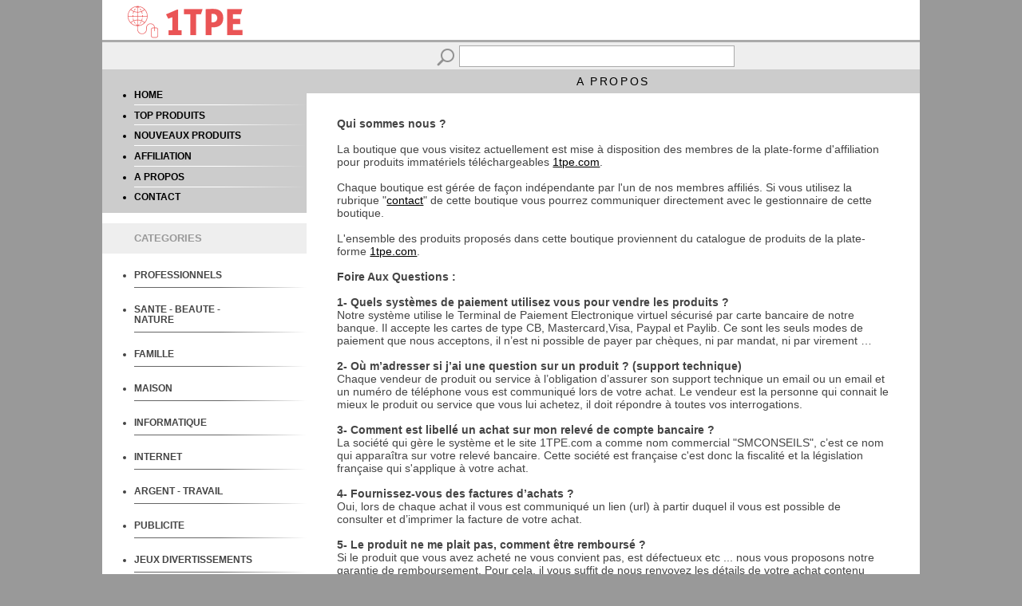

--- FILE ---
content_type: text/html; charset=iso-8859-1
request_url: https://1tpe.fr/store/qui.php?a=agris
body_size: 15090
content:
<!DOCTYPE html>
<HTML>
<HEAD>
<TITLE> - 1TPE.com - Votre boutique de produits digitaux</TITLE>
<META name="copyright" content="1tpe.com 2012-2013">
<META http-equiv="Content-Type" Content="text/html; charset=ISO-8859-1">
<meta name="viewport" content="width=device-width, initial-scale=1">

<LINK REL="SHORTCUT ICON" href="favicon.ico">

<LINK href="stylehsrespons.css" rel="stylesheet">

<script type="text/javascript">
if (top != self) { 
top.location.href = location.href; 
} 
</script>

<script type="text/javascript">
/***********************************************
* Switch Menu script- by Martial B of http://getElementById.com/
* Modified by Dynamic Drive for format & NS4/IE4 compatibility
* Visit http://www.dynamicdrive.com/ for full source code
***********************************************/
</script>
<script type="text/javascript" src="js/menuside.js" /></script>

</HEAD>

<BODY style="font-size:18px;">

<div id="header" style="background-color:#FFF;">
<div id="conttxtheader">
<img src="./img/New-Logo-transp-p.png">
</div> <!-- FIN div conttxtheader -->
</div> <!-- FIN div header -->

<div id="contenu">

<div id="recherche">
<FORM name="form" method="get" action="prod.php">
<img src="img/search.png" border="0" align="absmiddle"><input type="text" name="q" class="inputform">
<input type="hidden" name="a" value="agris">
</FORM>
</div> <!-- FIN div recherche -->

<div id="divcentreg">
<div id="menug">
</BR>
<UL>
<li><a href="https://1tpe.fr/store/?a=agris" class="linksmenug">HOME</a></li>
<hr class="style-one">
<li><a href="prod.php?a=agris&t=top" class="linksmenug">TOP PRODUITS</a></li>
<hr class="style-one">
<li><a href="prod.php?a=agris&t=new" class="linksmenug">NOUVEAUX PRODUITS</a></li>
<hr class="style-one">
<li><a href="affiliation.php?a=agris" class="linksmenug">AFFILIATION</a></li>
<hr class="style-one">
<li><a href="qui.php?a=agris" class="linksmenug">A PROPOS</a></li>
<hr class="style-one">
<li><a href="contact.php?a=agris" class="linksmenug">CONTACT</a></li>
</UL>
</div> <!-- FIN div menug -->

<div id="titredivg" style="background-color:#EEE; Color:#999;">
<UL>
CATEGORIES
</UL>
</div> <!-- FIN div titredivg -->



<!-- Keep all menus within masterdiv-->
<div id="masterdiv"> 

<!------------------------------------- début Menu-->
<UL>
<div class="menutitle" onClick="SwitchMenu('sub1')"><a href="#" class="menutitle1"><LI>PROFESSIONNELS</LI></a></div>
<span class="submenu" id="sub1">
<a href="prod.php?a=agris&c=101" class="submenu1" >- services</a>
<br/>
<a href="prod.php?a=agris&c=102" class="submenu1" >- produits</a>
<br/>
<a href="prod.php?a=agris&c=103" class="submenu1" >- management</a>
<br/>
<a href="prod.php?a=agris&c=104" class="submenu1" >- marketing</a>
<br/>
<a href="prod.php?a=agris&c=105" class="submenu1" >- e-commerce</a>
<br/>
<a href="prod.php?a=agris&c=106" class="submenu1" >- ressources</a>
<br/>
<a href="prod.php?a=agris&c=107" class="submenu1" >- communication</a>
</span>
<hr class="style-two">

<div class="menutitle" onClick="SwitchMenu('sub2')"><a href="#" class="menutitle1"><LI>SANTE - BEAUTE - NATURE</LI></a></div>
<span class="submenu" id="sub2">
<a href="prod.php?a=agris&c=201" class="submenu1" >- soins</a>
<br/>	
<a href="prod.php?a=agris&c=202" class="submenu1" >- esthétique</a>
<br/>
<a href="prod.php?a=agris&c=203" class="submenu1" >- femmes</a>
<br/><a href="prod.php?a=agris&c=204" class="submenu1" >- homme</a>
<a href="prod.php?a=agris&c=205" class="submenu1" >- sexualité</a>
<br/>
<a href="prod.php?a=agris&c=206" class="submenu1" >- alimentation</a>
<br/>
<a href="prod.php?a=agris&c=207" class="submenu1" >- conseils</a>
<br/>
<a href="prod.php?a=agris&c=208" class="submenu1" >- assurance</a>
<br/>
<a href="prod.php?a=agris&c=209" class="submenu1" >- seniors</a>
</span>
<hr class="style-two">

<div class="menutitle" onClick="SwitchMenu('sub3')"><a href="#" class="menutitle1"><LI>FAMILLE</LI></a></div>
<span class="submenu" id="sub3">
<a href="prod.php?a=agris&c=301" class="submenu1" >- enfants</a>
<br/>	
<a href="prod.php?a=agris&c=302" class="submenu1" >- consommation</a>
<br/>
<a href="prod.php?a=agris&c=303" class="submenu1" >- éducation</a>
<br/>
<a href="prod.php?a=agris&c=304" class="submenu1" >- livres-ebooks</a>
<br/>
<a href="prod.php?a=agris&c=305" class="submenu1" >- animaux</a>
<br/>
<a href="prod.php?a=agris&c=306" class="submenu1" >- réception</a>
<br/>
<a href="prod.php?a=agris&c=307" class="submenu1" >- services</a>
<br/>
<a href="prod.php?a=agris&c=308" class="submenu1" >- voyages</a>
<br/>
<a href="prod.php?a=agris&c=309" class="submenu1" >- rencontres</a>
</span>
<hr class="style-two">

<div class="menutitle" onClick="SwitchMenu('sub4')"><a href="#" class="menutitle1"><LI>MAISON</LI></a></div>
<span class="submenu" id="sub4">
<a href="prod.php?a=agris&c=401" class="submenu1" >- achat-vente</a>
<br/>
<a href="prod.php?a=agris&c=402" class="submenu1" >- travaux</a>
<br/>
<a href="prod.php?a=agris&c=403" class="submenu1" >- jardinage</a>
<br/>
<a href="prod.php?a=agris&c=404" class="submenu1" >- conseils</a>
<br/>
<a href="prod.php?a=agris&c=406" class="submenu1" >- équipement</a>
</span>
<hr class="style-two">

<div class="menutitle" onClick="SwitchMenu('sub5')"><a href="#" class="menutitle1"><LI>INFORMATIQUE</LI></a></div>
<span class="submenu" id="sub5">
<a href="prod.php?a=agris&c=501" class="submenu1" >- ordinateur</a>
<br/>
<a href="prod.php?a=agris&c=502" class="submenu1" >- matériel</a>
<br/>
<a href="prod.php?a=agris&c=503" class="submenu1" >- logiciels</a>
<br/>
<a href="prod.php?a=agris&c=504" class="submenu1" >- services</a>
<br/>
<a href="prod.php?a=agris&c=505" class="submenu1" >- multimedia</a>
<br/>
<a href="prod.php?a=agris&c=506" class="submenu1" >- mobile</a>
<br/>
<a href="prod.php?a=agris&c=507" class="submenu1" >- programmation</a>
<br/>
<a href="prod.php?a=agris&c=508" class="submenu1" >- sécurité</a>
</span>
<hr class="style-two">

<div class="menutitle" onClick="SwitchMenu('sub6')"><a href="#" class="menutitle1"><LI>INTERNET</LI></a></div>
<span class="submenu" id="sub6">
<a href="prod.php?a=agris&c=601" class="submenu1" >- service online</a>
<br/>
<a href="prod.php?a=agris&c=602" class="submenu1" >- webmaster</a>
<br/>
<a href="prod.php?a=agris&c=603" class="submenu1" >- création de sites</a>
<br/>
<a href="prod.php?a=agris&c=604" class="submenu1" >- e-commerce</a>
<br/>
<a href="prod.php?a=agris&c=605" class="submenu1" >- logiciels</a>
<br/>
<a href="prod.php?a=agris&c=606" class="submenu1" >- hébergement</a>
<br/>
<a href="prod.php?a=agris&c=607" class="submenu1" >- programmation</a>
<br/>
<a href="prod.php?a=agris&c=608" class="submenu1" >- emails</a>
<br/>
<a href="prod.php?a=agris&c=609" class="submenu1" >- sécurité</a>
</span>
<hr class="style-two">

<div class="menutitle" onClick="SwitchMenu('sub7')"><a href="#" class="menutitle1"><LI>ARGENT - TRAVAIL</LI></a></div>
<span class="submenu" id="sub7">
<a href="prod.php?a=agris&c=701" class="submenu1" >- gagner de l'argent</a>
<br/>
<a href="prod.php?a=agris&c=702" class="submenu1" >- emploi</a>
<br/>
<a href="prod.php?a=agris&c=703" class="submenu1" >- services</a>
<br/>
<a href="prod.php?a=agris&c=704" class="submenu1" >- recrutement</a>
<br/>
<a href="prod.php?a=agris&c=705" class="submenu1" >- formation</a>
<br/>
<a href="prod.php?a=agris&c=706" class="submenu1" >- banque</a>
<br/>
<a href="prod.php?a=agris&c=707" class="submenu1" >- investissement</a>
<br/>
<a href="prod.php?a=agris&c=708" class="submenu1" >- création d'entreprise</a>
</span>
<hr class="style-two">

<div class="menutitle" onClick="SwitchMenu('sub8')"><a href="#" class="menutitle1"><LI>PUBLICITE</LI></a></div>
<span class="submenu" id="sub8">
<a href="prod.php?a=agris&c=801" class="submenu1" >- régies</a>
<br/>
<a href="prod.php?a=agris&c=802" class="submenu1" >- conception</a>
<br/>
<a href="prod.php?a=agris&c=803" class="submenu1" >- conseil</a>
<br/>
<a href="prod.php?a=agris&c=805" class="submenu1" >- référencement</a>
<br/>
<a href="prod.php?a=agris&c=806" class="submenu1" >- logiciels</a>
<br/>
<a href="prod.php?a=agris&c=807" class="submenu1" >- affiliation</a>
</span>
<hr class="style-two">

<div class="menutitle" onClick="SwitchMenu('sub9')"><a href="#" class="menutitle1"><LI>JEUX DIVERTISSEMENTS</LI></a></div>
<span class="submenu" id="sub9">
<a href="prod.php?a=agris&c=901" class="submenu1" >- jeux en ligne</a>
<br/>
<a href="prod.php?a=agris&c=902" class="submenu1" >- jeux vidéos</a>
<br/>
<a href="prod.php?a=agris&c=904" class="submenu1" >- humour</a>
<br/>
<a href="prod.php?a=agris&c=905" class="submenu1" >- photo-video</a>
<br/>
<a href="prod.php?a=agris&c=906" class="submenu1" >- musique</a>
<br/>
<a href="prod.php?a=agris&c=907" class="submenu1" >- hobby</a>
</span>
<hr class="style-two">

<div class="menutitle" onClick="SwitchMenu('sub10')"><a href="#" class="menutitle1"><LI>CULTURE</LI></a></div>
<span class="submenu" id="sub10">
<a href="prod.php?a=agris&c=1001" class="submenu1" >- histoire</a>
<br/>
<a href="prod.php?a=agris&c=1003" class="submenu1" >- esotérisme</a>
<br/>
<a href="prod.php?a=agris&c=1004" class="submenu1" >- langues</a>
<br/>
<a href="prod.php?a=agris&c=1005" class="submenu1" >- art</a>
<br/>
<a href="prod.php?a=agris&c=1006" class="submenu1" >- religion</a>
<br/>
<a href="prod.php?a=agris&c=1007" class="submenu1" >- science</a>
<br/>
<a href="prod.php?a=agris&c=1008" class="submenu1" >- litérature</a>
<br/>
<a href="prod.php?a=agris&c=1009" class="submenu1" >- media</a>
</span>
<hr class="style-two">

<div class="menutitle" onClick="SwitchMenu('sub11')"><a href="#" class="menutitle1"><LI>ACHAT SHOPPING</LI></a></div>
<span class="submenu" id="sub11">
<a href="prod.php?a=agris&c=1101" class="submenu1" >- auto-moto</a>
<br/>
<a href="prod.php?a=agris&c=1104" class="submenu1" >- multimedia</a>
<br/>
<a href="prod.php?a=agris&c=1105" class="submenu1" >- divertissement</a>
<br/>
<a href="prod.php?a=agris&c=1106" class="submenu1" >- cadeaux</a>
<br/>
<a href="prod.php?a=agris&c=1107" class="submenu1" >- éducation-livres</a>
<br/>
<a href="prod.php?a=agris&c=1108" class="submenu1" >- professionnels</a>
<br/>
<a href="prod.php?a=agris&c=1109" class="submenu1" >- maison</a>
</span>
<hr class="style-two">

</div>	
</UL>
<!------------------------------------- Fin Menu-->




</div> <!-- FIN div divcentreg -->


<div id="divcentred">

<div id="titrecentred">
A PROPOS
</div> <!-- FIN div titrecentred -->

<div id="contdivprod"> <!-- contdivprod -------------------------------------------->

<div id="txtqui">
<b>Qui sommes nous ?</b>
<BR/><BR/>
La boutique que vous visitez actuellement est mise à disposition des membres de la plate-forme d'affiliation pour produits immatériels téléchargeables <a href="affiliationgo.php?a=agris&" target="_blanck">1tpe.com</a>.
<BR/><BR/>
Chaque boutique est gérée de façon indépendante par l'un de nos membres affiliés. Si vous utilisez la rubrique "<a href="contact.php?a=agris&">contact</a>" de cette boutique vous pourrez communiquer directement avec le gestionnaire de cette boutique.
<BR/><BR/>
L'ensemble des produits proposés dans cette boutique proviennent du catalogue de produits de la plate-forme <a href="affiliationgo.php?a=agris&" target="_blanck">1tpe.com</a>.
<BR/><BR/>
<b>Foire Aux Questions :</b>
<BR/><BR/>
<b>1- Quels systèmes de paiement utilisez vous pour vendre les produits ?</b><BR/>
Notre système utilise le Terminal de Paiement Electronique virtuel sécurisé par carte bancaire de notre banque. Il accepte les cartes de type CB, Mastercard,Visa, Paypal et Paylib. Ce sont les seuls modes de paiement que nous acceptons, il n’est ni possible de payer par chèques, ni par mandat, ni par virement …
<BR/><BR/>
<b>2- Où m’adresser si j’ai une question sur un produit ? (support technique)</b><BR/>
Chaque vendeur de produit ou service à l’obligation d’assurer son support technique un email ou un email et un numéro de téléphone vous est communiqué lors de votre achat. Le vendeur est la personne qui connait le mieux le produit ou service que vous lui achetez, il doit répondre à toutes vos interrogations.
<BR/><BR/>
<b>3- Comment est libellé un achat sur mon relevé de compte bancaire ?</b><BR/>
La société qui gère le système et le site 1TPE.com a comme nom commercial "SMCONSEILS", c’est ce nom qui apparaîtra sur votre relevé bancaire. Cette société est française c'est donc la fiscalité et la législation française qui s'applique à votre achat.
<BR/><BR/>
<b>4- Fournissez-vous des factures d’achats ?</b><BR/>
Oui, lors de chaque achat il vous est communiqué un lien (url) à partir duquel il vous est possible de consulter et d’imprimer la facture de votre achat.
<BR/><BR/>
<b>5- Le produit ne me plait pas, comment être remboursé ?</b><BR/>
Si le produit que vous avez acheté ne vous convient pas, est défectueux etc ... nous vous proposons notre garantie de remboursement. Pour cela, il vous suffit de nous renvoyez les détails de votre achat contenu dans l'email que vous avez reçu, en particulier le numéro d'autorisation bancaire de votre achat, en demandant son remboursement.
<BR/><BR/>
<b>6- J'ai vraiment un problème, comment vous contacter ?</b><BR/>
Si vous avez impérativement le besoin de nous contacter pour une demande importante, vous devez utiliser prioritairement le <a href="contact.php?a=agris&">formulaire de contact</a> se trouvant sur cette page : cliquez ici. Il sera répondu rapidement à votre demande.
<BR/><BR/>
Si vous ne parvenez pas à contacter le gestionnaire de cette boutique, ou qu'un litige survient, contactez la plate-forme 1tpe.com par ce formulaire : <a href="http://www.1tpe.com/contact.php" target="_blanck">contact 1tpe</a>
</div> <!-- FIN div txtqui -->

<BR><BR>

</div> <!-- FIN div contdivprod ------------------------------------------------------->

<div style="clear: both"></div>

</div> <!-- FIN div divcentred -->

<div style="clear: both"></div>

</div> <!-- FIN div contenu -->

<div id="prefooter">
<a href="https://1tpe.fr/store/?a=agris" class="lienfooter"><img src="img/home.png" border="0" align="absmiddle" title="Accueil"></a>
&nbsp;&nbsp;
<a href="affiliation.php?a=agris" class="lienfooter"><img src="img/affi.png" border="0" align="absmiddle" title="Affiliation webmaster"></a>
&nbsp;&nbsp;
<a href="contact.php?a=agris" class="lienfooter"><img src="img/contact.png" border="0" align="absmiddle" title="Contact"></a>
&nbsp;&nbsp;
<a href="qui.php?a=agris" class="lienfooter"><img src="img/qui.png" border="0" align="absmiddle" title="A propos"></a>
</div> <!-- FIN div prefooter -->
<div id="footer">
S.M.C. sarl capital 7632 € - SIRET 439 722 430 00048 - APE 6311Z  - <a href="http://www.1tpe.com/cgv.html" class="lienfooter" target="_blank">Conditions générales de vente</a>
</div> <!-- FIN div footer -->




</BODY>
</HTML>